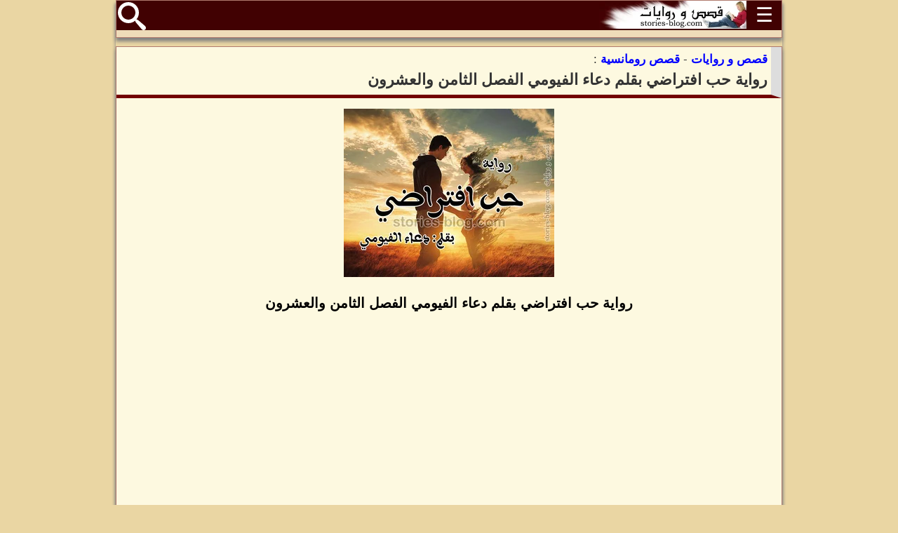

--- FILE ---
content_type: text/html; charset=UTF-8
request_url: https://stories-blog.com/%D8%B1%D9%88%D8%A7%D9%8A%D8%A9-%D8%AD%D8%A8-%D8%A7%D9%81%D8%AA%D8%B1%D8%A7%D8%B6%D9%8A-%D8%A8%D9%82%D9%84%D9%85-%D8%AF%D8%B9%D8%A7%D8%A1-%D8%A7%D9%84%D9%81%D9%8A%D9%88%D9%85%D9%8A-%D8%A7%D9%84%D9%81%D8%B5%D9%84-%D8%A7%D9%84%D8%AB%D8%A7%D9%85%D9%86-%D9%88%D8%A7%D9%84%D8%B9%D8%B4%D8%B1%D9%88%D9%86.html
body_size: 11462
content:
<!DOCTYPE HTML>
<html lang='ar' xmlns='http://www.w3.org/1999/xhtml'>
<head>
<meta http-equiv='Content-Type' content='text/html; charset=utf-8' />
<meta name='alexaVerifyID' content='HF2_chir_NG9FgGDDpxcymlQmBs' />
<meta name='google-site-verification' content='f3gejIKJPhWXXDlKBafzHoXbym1FQxgoRBu_S3uXvO8' />
<meta name='msvalidate.01' content='D846E2AE2D4AFF2E34B921610FBB2325' />
<title>رواية حب افتراضي بقلم دعاء الفيومي الفصل الثامن والعشرون</title>
<base href='https://stories-blog.com/' />
<meta name='description' content="رواية حب افتراضي بقلم دعاء الفيومي الفصل الثامن والعشرون، زمت شفتيها محاولة تهدأة نفسها؛ فهى من أضاعت حبها الحقيقي بيدها، والأن لا داعي للندم؛ فمن الواضح أنهم تفاهموا، ووجدوا السبيل لبعضهم، نظرت لموضع" />
<meta name='keywords' content="رواية حب افتراضي, حب افتراضي, دعاء الفيومي, الفصل الثامن والعشرون" />
<link rel='canonical' href='https://stories-blog.com/رواية-حب-افتراضي-بقلم-دعاء-الفيومي-الفصل-الثامن-والعشرون.html' />
<meta name='copyright' content='Copyright (c) by: MP Software' />
<meta name='author' content='Salah Eddine benchabiba - 00212615539316' />
<meta name='Distribution' content='Global' />
<meta name='viewport' content='width=device-width, initial-scale=1.0' />
<link rel='stylesheet' type='text/css' href='thread.css?v43' media='screen' />
<link rel='shortcut icon' type='image/x-icon' href='style/favicon.ico'>
<link rel='apple-touch-icon' sizes='180x180' href='style/apple-touch-icon.png'>
<link rel='icon' type='image/png' sizes='32x32' href='style/favicon-32x32.png'>
<link rel='icon' type='image/png' sizes='16x16' href='style/favicon-16x16.png'>
<link rel='manifest' href='style/manifest.json'>
<link rel='preconnect' href='https://pagead2.googlesyndication.com'>
<link rel='preconnect' href='https://googleads.g.doubleclick.net'>
<link rel='preconnect' href='https://tpc.googlesyndication.com'>
<link rel='preconnect' href='https://cdn.pubfuture-ad.com'>
<link rel='preconnect' href='https://get.optad360.io'>
<link rel='preconnect' href='https://cdn.optad360.com'>
<script async src='https://pagead2.googlesyndication.com/pagead/js/adsbygoogle.js?client=ca-pub-2210959591318159' crossorigin='anonymous'></script>

<script async data-cfasync="false" src="https://cdn.pubfuture-ad.com/v2/unit/pt.js" type="text/javascript"></script>
<script type="application/ld+json">{"@context":"https:\/\/schema.org","@type":"CreativeWork","name":"رواية حب افتراضي بقلم دعاء الفيومي الفصل الثامن والعشرون","url":"https://stories-blog.com/رواية-حب-افتراضي-بقلم-دعاء-الفيومي-الفصل-الثامن-والعشرون.html","author":"دعاء الفيومي","image":"https://stories-blog.com/images/2020/05/5ec815d292bfc.jpg","genre":"قصص رومانسية","keywords":"رواية حب افتراضي, حب افتراضي, دعاء الفيومي, الفصل الثامن والعشرون","description":"رواية حب افتراضي بقلم دعاء الفيومي الفصل الثامن والعشرون، زمت شفتيها محاولة تهدأة نفسها؛ فهى من أضاعت حبها الحقيقي بيدها، والأن لا داعي للندم؛ فمن الواضح أنهم تفاهموا، ووجدوا السبيل لبعضهم، نظرت لموضع","isAccessibleForFree":true}</script>
</head>
<body oncopy='return false' onpaste='return false' oncut='return false'>
<div id='wholePage'>
	
		<script>
			function showHideDiv(myDiv){
				var x=document.getElementById(myDiv);
				if(x.className==='hideMenu'){x.className='displayMenu';}else{x.className='hideMenu';}
			}
		</script>
		<div id='menuContainer'>
			<div class='Table'>
				<div id='menuHead' class='a-center'>
					<div id='MenuButton' class='f-right' onclick="showHideDiv('menuBody')">
						<span>&#9776;</span>
					</div>
					<div class='f-right' style='height:40px;'>
						<a href='./'>
							<picture>
								<source srcset='./style/logo_210x40.webp 1x, ./style/logo_315x60.webp 1.5x, ./style/logo_420x80.webp 2x' type='image/webp'>
								<source srcset='./style/logo_210x40.jpg 1x, ./style/logo_315x60.jpg 1.5x, ./style/logo_420x80.jpg 2x' type='image/jpeg'>
								<img src='./style/logo_210x40.jpg' alt='شعار : قصص و روايات' title='قصص و روايات' style='width:210px; height:40px;'>
							</picture>
						</a>
					</div>
					<div id='searchIcon' class='f-left'>
						<a href='./بحث-عن-الروايات'>
							<svg viewBox='0 0 32 32' version='1.1'>
								<title id='بحث' lang='ar'>Red Rectangle</title>
								<path d='M31.008 27.231l-7.58-6.447c-0.784-0.705-1.622-1.029-2.299-0.998 1.789-2.096 2.87-4.815 2.87-7.787 0-6.627-5.373-12-12-12s-12 5.373-12 12 5.373 12 12 12c2.972 0 5.691-1.081 7.787-2.87-0.031 0.677 0.293 1.515 0.998 2.299l6.447 7.58c1.104 1.226 2.907 1.33 4.007 0.23s0.997-2.903-0.23-4.007zM12 20c-4.418 0-8-3.582-8-8s3.582-8 8-8 8 3.582 8 8-3.582 8-8 8z'></path>
							</svg>
						</a>
					</div>
					<div class='cleaner'></div>
				</div>
				<div id='menuBody' class='hideMenu'>
					<ul>
						<li><a href='روائيون-وروائيات'>روائيون وروائيات</a></li>
						<li><a href='قصص-رومانسية'>قصص رومانسية</a></li>
						<li><a href='روايات-صعيدية'>روايات صعيدية</a></li>
						<li><a href='نوفيلا'>نوفيلا</a></li>
						<li><a href='قصص-مخيفة'>قصص مخيفة</a></li>
						<li><a href='روايات-عالمية'>روايات عالمية</a></li>
						<li><a href='قصص-هادفة'>قصص هادفة</a></li>
						<li><a href='قصص-رائعة'>قصص رائعة</a></li>
						<li><a href='قصص-بوليسية'>قصص بوليسية</a></li>
						<li><a href='قصص-خيال-علمي'>قصص خيال علمي</a></li>
						<li><a href='ورشة-الكتابة-الابداعية'>ورشة الكتابة الابداعية</a></li>
					</ul>
				</div>
			</div>
		</div>
	

		<div class='Table'>
			<div id='storyContent'>
				<div id='pageH1'>
					<a href='./'><strong>قصص و روايات</strong></a> - <a href='./قصص-رومانسية'><strong>قصص رومانسية</strong></a> :
					<h1>رواية حب افتراضي بقلم دعاء الفيومي الفصل الثامن والعشرون</h1>
					<div class='cleaner'></div>
				</div>
				<div class='content' style='height: auto !important;'>
						
	<p class='a-center'><a href='./images/2020/05/5ec815d292bfc.jpg' target='_blank'>
		<picture>
			<source srcset='./images/2020/05/5ec815d292bfc_small.webp 1x, ./images/2020/05/5ec815d292bfc_450x360.webp 1.5x, ./images/2020/05/5ec815d292bfc_600x480.webp 2x' type='image/webp'>
			<source srcset='./images/2020/05/5ec815d292bfc_small.jpg 1x, ./images/2020/05/5ec815d292bfc_450x360.jpg 1.5x, ./images/2020/05/5ec815d292bfc_600x480.jpg 2x' type='image/jpeg'>
			<img src='./images/2020/05/5ec815d292bfc_small.jpg' alt='رواية حب افتراضي بقلم دعاء الفيومي الفصل الثامن والعشرون' title='غلاف: رواية حب افتراضي بقلم دعاء الفيومي الفصل الثامن والعشرون' fetchpriority='high'>
		</picture>
	</a></p>
	<p class='a-center' style='font-size:20px;color:#000;font-weight:bold;'>رواية حب افتراضي بقلم دعاء الفيومي الفصل الثامن والعشرون</p>
	<div style='margin:0 auto; width:350px; height:300px;'><div id="pf-8559-1"><script>window.pubfuturetag = window.pubfuturetag || [];window.pubfuturetag.push({unit: "6617b18d2cb31731c0b8b0cf", id: "pf-8559-1"})</script></div></div>
	<p>استفاقت عاليا تدريجياً، وفتحت عيونها ببطئ؛ فوجدت عمها، وزوجته، وجدتها حولها ينظرون لها بقلق، تحول بابتسامه عندما نظرت لهم.<br />
اقتربت فاطمة بكرسيها وأمسكت كف عاليا، وهتفت بلهفة: الحمد لله على سلامتك يا بتي إكده تجزعيني عليكي ياعاليا؟<br />
ابتسمت نصف ابتسامه، وهتفت بهدوء: الله يسلمك ياستي، معلش غصب عني.<br />
إيمان بهدوء: المهم انك بخير يابتي شيدي، حيلك إكده.<br />
كامل: هتبقى زينة ان شاء الله الدكتورة طمنينا.<br />
عاليا بابتسامه ضعيفة: ان شاء الله.</p>

<p>نظرت حولها لترى أين بدر فلم تجده؛ فتعجبت، وشعرت بالإختناق؛ فراود أفكارها حديث ليلى لها عن بدر، وانها لم تحب كريم يوماً ما بل كان، ومازال بدر هو الحب الحقيقي.<br />
شردت قليلاً، وتذكرت شعورها بالحزن عندما تركها في الصعيد، وسافر دون أن يخبرها، وأيضاً قلقها الشديد عندما تأخر في مهاتفتها، فهى الأن تشعر بنفس الخوف، والقلق.</p><div class='adHolder'><div id="pf-8897-1"><script>window.pubfuturetag = window.pubfuturetag || [];window.pubfuturetag.push({unit: "663b342600a9d3471ea9ae1a", id: "pf-8897-1"})</script></div></div>

<p>ثم تذكرت عندما اختطفها علوان لم تفكر بكريم مطلقاً؛ بل كل من شغل تفكيرها هو بدر، وكيف سيتقبل الأمر هى لا تنكر أنها ذهلت عندما أتى لانقاذها؛ فهي لم تتوقع أنه سيأتي بهذه السرعة، ويخاطر بحياته لأجلها كما وعدها بأنه سيظل بجانبها دائماً.<br />
أيضاً تذكرت الكلمة التي نطقها حين دلف لإنقاذها، وكأنها تسمعها الأن ولأول مرة( حبيبة عمري) عندما قالها لأول مرة لم تعطي لها بالاً رغم نفضة قلبها حين سمعتها؛ لكن اعتقدت أنه قالها من شدة قلقه عليها، أو بمعنى أدق تأكدت الأن أنها من أرادت أن تفسرها كذلك.</p>

<p>أغمضت عيونها، وأكملت شرودها عندما تحدثوا بقلوبهم في السيارة أثناء عودتهم للإسكندرية، وكيف أنهت هذه المشاعر بصدمة منها لبدر.<br />
تذكرت شعور الاختناق الذي داهمها عندما علمت بقدوم ميرفت لزيارتهم، وتلميح زوجة عمها باهتمام والدتها، بهم، وببدر خصوصاً، قبضت ملامح وجهها عندما تذكرت كلمات بدر الرقيقة لميرفت، وأسلوبه الهادئ معها، وهو يعرض مساعدته.<br />
حدثت نفسها متسائلة .</p>

<p>معقول يا عاليا الحقيقة اللي فضلتي تهربي منها طول عمرك، ومن وانتي صغيرة لعند ما اترسخ في عقلك، وقلبك ان بدر أخ مش أكتر تظهرلك تاني دلوقتي علشان تقولك أنا الحقيقة، ولو فضلتي طول الوقت تحاولي تضيعيني في متاهات عقلك، مش هتوه، وأديني ظهرت تاني، وزي ما هاجمت قلبك، واحتليته، دلوقتي بهاجم عقلك علشان افوقه من وهم الحب الافتراضي اللي عيشتي نفسك فيه سنين.</p>

<p>روحت عملت نفسي بحب واحد نسخة منك يابدر في ملامحه، وزي ما كنت متخيلة في أخلاقك، وطبعك، بس الحقيقة طلعت إن قلبي كان بيدور عليك فيه، قلمي لما رسم، وهو مسلم لقلبي رسمك انت وبهيئتك انت.<br />
معقول كنت هدفن كل الحب ده علشان أسباب طلعت في عقلي انا وبس؟!</p>

<p>بس انتي جاية تفوقي بعد إيه يا عاليا، الظاهر إنه مل منك، ومن تجاهلك ليه، وضغطك بكل جبروت على قلبه... قلبه اللي مش هتلاقي سكن يحميكي من كل الأخطار زيه، كلامه مع ميرفت بيدل انه بدأ يميل ليها، وهو قالي انه بيفكر يتجوز ويستقر.<br />
انسابت دمعة من مقلتيها دون إرادتها؛ فرفعت يدها، وضعتها على وجهها، وهزته عدة مرات، ونطقت دون أن تشعر: لا لا لا.<br />
فزع كل من في الغرفة، واقتربت منها إيمان، وفاطمةالتي هتفت بلهفة: مالك ياضنايا فيكي حاجة؟<br />
إيمان: أنادي الدكتور يا عاليا؟</p>

<p>أزالت يدها، ومسحت دموعها سريعاً وهدأت بعد أن أدركت ما فعلته، وهتفت بهدوء، وهى تعتدل على الفراش: لا أبداً انا أسفة بس إحممم افتكرت الامتحانات اللي قربت؛ فحسيت بتوتر.<br />
قبل أن يتحدث أحد سمعوا دقات على باب الغرفة؛ فتناولت عاليا حجابها، وهندمته سريعاً، وسمح كامل للطارق بالدخول، وما كان إلا الطبيبة ليلى، وخلفها بدر؛ لكن المفاجأة في من تبعته، والتي جعلت كل هرمونات الغضب تعلوا دفعة واحدة عند عاليا؛ فقد كان معها بالخارج إذن! لذلك لم يهتم متى سأستفيق<br />
هكذا حدثت عاليا نفسها بغضب، وهى تنقل نظراتها بين بدر، وميرفت.</p>

<p>بدر بابتسامه هادئة: الحمد لله على السلامة يا عاليا.<br />
ثم نظر لميرفت: اتفضلي ياميرفت ادخلي.<br />
رحبت بها إيمان بشدة، وفرحة كبيرة فقد سعدت بحضورها، ودخول الغرفة بصحبة ولدها.<br />
ميرفت بابتسامة: أنا كنت بكلم بدر، بطمن عليه لأنه كان مصدع شوية لما جالي عند المدرسة الصبح، وعرفت منه إن عاليا تعبانه، وانكم كلكم هنا؛ فقولت لازم أجي أطمن عليها.</p><div class='adHolder'><div id="pf-8898-1"><script>window.pubfuturetag = window.pubfuturetag || [];window.pubfuturetag.push({unit: "663b3434c95a2f0a705020d3", id: "pf-8898-1"})</script></div></div>

<p>نظرت لعاليا وابتسمت ابتسامة واسعة، وهتفت: ألف سلامة عليكي يا عاليا خضيتينا عليكي.<br />
زمت شفتيها محاولة تهدأة نفسها؛ فهى من أضاعت حبها الحقيقي بيدها، والأن لا داعي للندم؛ فمن الواضح أنهم تفاهموا، ووجدوا السبيل لبعضهم، نظرت لموضع يدها كي تهرب بعيونها التي امتلأت بالدموع؛ لكنها أبت السماح لهم بالخروج؛ فابتلعت ماء فمها لتوقفهم، وهتفت بصوت منخفض، وباقتضاب: الله يسلمك.<br />
إيمان بابتسامة واسعة: والله صاحبة واجب، وذوق يا ميرفت يا حبيبة قلبي، ربنا يحميكي يابتي.</p>

<p>ميرفت بدلال: ربنا يخليكي يا طنط متشكرة أوي، أي حاجة تخصكم أكيد لازم أسعى إني أكون معاكم إحنا عمرنا أهل .<br />
كامل بضيق من حضور ميرفت بمفردها: والدك، ولا والدتك مجوش معاكي ليه يابتي احنا بقينا بعد المغرب دلوك، وميصوحش تمشي وحديكي.<br />
قبل أن ترد ميرفت سبقتها إيمان: جرا إيه ياحاج كامل ميرفت ما شاء الله عليها مدرسة قد الدنيا، ويعتمد عليها بس علشان تبقى مطمن أكتر بدر هيوصلها، ويبقى يروح يرتاح هو شوية بقى تعب من الصبح، مش إكده يابدر.</p>

<p>أغمضت عاليا عيونها تعتصرهم، وكادت أن تكسر أسنانها من الضغط عليهم عندما سمعت رد بدر: طبعاً يا أمي هوصلها معقول أسيبها تروح لوحدها، بس هبقي ارجع تاني علشان لو محتاجين حاجة.<br />
تعجبت فاطمة من كلام بدر، وطريقته، وكأنه ليس العاشق الذي كاد يموت قلقاً منذ ساعات قليلة؛ فهتفت: وهو يصوح تروح مع بدر وحديهم؟! روحي معاهم يا إيمان اني هبات مع عاليا الليلة.</p>

<p>عاليا مسرعة: لا معلش يا دكتورة ليلى انا بقيت أحسن دلوقتي وحابه أروح ممكن بعد اذنك؟<br />
ليلى بابتسامه؛ فقد وصلت ل هدفها كما أرادت: طبعاً انا معنديش مانع، بس اوعديني تيجي تزوريني تاني علشان اطمن عليكي ماشي؟<br />
عاليا بتأكيد: أكيد هاجي يا دكتورة لأني محتاجة أخف من التعب اللي انا فيه فعلاً.<br />
إيمان بتعجب: هى فيها حاجة تستدعي المتابعة يادكتورة لا قدر الله؟</p>

<p>تداركت ليلى أن ايمان، وكامل لا يعلمون أنها طبيبة نفسية؛ فهتفت بهدوء: لا هي الحمد لله بخير بس شوية انيميا ضعف يعني هنعالجه بسرعة، ممكن تسيبوني مع مريضتي اطمن عليها بقى قبل ما نكتب ليها خروج.</p><div class='adHolder'><div id="pf-13633-1"><script>window.pubfuturetag = window.pubfuturetag || [];window.pubfuturetag.push({unit: "67a586ef2412780339346215", id: "pf-13633-1"})</script></div></div>

<p>خرجوا جميعاً من الغرفة، ونظرت ليلى للشاردة أمامها بابتسامه نصر حيث أنها وصلت للنقطة التي أرادت، وهى سحب صورة كريم تدريجياً من عقل عاليا ليحل محلها صورة بدر بكل ما تمنته من شهامة، وحب، واحترام، كي يتطابق ما يريد العقل مع ما تمناه القلب منذ زمن وينهون الصراع الذي كاد أن يدمر صاحبتهم؛ كما أنها أرادت أن تجعل عاليا تشعر أن بدر ليس أمر مسلم به بل له طاقة، وسيأتي الوقت الذي يبتعد عنها لينجوا بقلبه؛ فالأن إن تأكدت من حبها له عليها إثبات أن قلبه ليس له ملجأ سواها.</p>

<p>جلست بجوارها على الفراش فلم تجد منها انتباه وكأنها لم تشعر بوجودها؛ فهتفت بصوت هادئ: تعرفي إن كريم كان عايز يجي يزورك، ويفهمك سوء التفاهم.<br />
استمعت عاليا تلك الكلمات؛ لكنها تحدثت بما كان يصارع تفكيرها؛ وكأنها لم تفهم ما قالت ليلى: تفتكري بدر بدأ يميل ل ميرفت، وفعلاً هيسمع كلامهم، ويخطبها؟!<br />
ابتسمت ليلى، وهتفت: طيب ومتقوليش ليه انه بيحبها.</p>

<p>نظرت لها بغضب، وهزت رأسها بالنفي، وهتفت: لا طبعاً حب إيه مستحيل، هو بس ممكن اتأثر بكلام طنط إيمان وحابب يريحها.<br />
ليلى بهدوء: الله أعلم ممكن أه وممكن لا اللي يحدد ده هو بدر نفسه، المهم كنت بقولك على كريم حابب يفهمك اللي حصل علشان متكونيش زعلانه من حسناء.<br />
أغمضت عيونها، وهزت رأسها بالرفض: لا معلش أنا خلاص فهمت كل اللي حصل، وصحيح زعلانه إني عيشت نفسي في وهم؛ بس أنا حاسة انك هتقدرى تساعديني وميتكررش ده معايا، وكمان لما فكرت كويس عرفت إن حسناء ملهاش ذنب؛ بالعكس دي حاولت تبعد نفسها، وتنهي بداية مشاعرها بارتباطها بعمر زي ما قولتي، والأخر ظلمته، وظلمت نفسها..،</p>

<p>يمكن لو كانت عرفتني مشاعرها، وشكها ان كريم معجب بيها هيا يمكن كنت فوقت لنفسي؛ بس خلاص أكيد مش ههرب من القدر، واللي حصل ده كله ربنا ليه حكمة فيه وهى اني أعرف حقيقة مشاعري، وأن تفكيري كان غلط،وحتى علشان أعرف أن والدي مكنش ذنبه في جسمه.<br />
ليلى بسعادة: أنا سعيدة جداً جداً بكلامك ده ياعاليا، وزي ما دخلتي نفسك في شبكة الوهم برفضك للواقع، انتي كمان بسرعه قدرتي تساعديني أخرجك منها، وتقبلي الواقع، بس اتمنى بعد ما تخرجي فعلاً نفضل على تواصل فترة علاج بسيطة.</p>

<p>عاليا بتأكيد: حاضر إن شاء الله.<br />
دلف عليهم الطبيب المعالج لعاليا، وهتف بابتسامة: أخبار مريضتنا إيه ممكن نقيس الضغط؟<br />
بعد أن انتهى هتف: لااا ده كده بقينا تمام، انا قولت لدكتورة ليلى اني ممكن اخرجك النهاردة عادي تحبي تخرجي بس هتهتمي بالغذا شوية عن كدا، ولا تشرفينا نغذيكي بطريقتنا .</p>

<p>قال كلماته وهو يشير للمحلول المعلق بجوارها ومفصول عن ذراعها؛ فردت مسرعة: لا خلاص أرجوك كفاية كده أجهزه هتغذا كويس جداً.<br />
ابتسم لها، وهتف: تمام اتفقنا.<br />
خرجت عاليا من غرفتها يمسك يدها عمها كامل، وبجوارهم إيمان تدفع فاطمة بناء على رغبتها، ويتبعهم بدر بجواره ميرفت يتهامسون بصوت منخفض، فكانت عاليا تشعر بالغضب، والغيرة، وتلتفت لهم من حين لأخر بنظرات حزينة.</p>

<p>همست ميرفت لبدر: الظاهر كلام دكتورة ليلى صح يابدر شوف نظرات عاليا لينا، وطريقتها فوق في الأوضة.<br />
بدر بهدوء: والله يا ميرفت ما عارف أفرح ان كلامها صح وان عاليا ممكن تكون بتحبني فعلاً، ولا ازعل علشان زعلها ده، واحساسي اني مضايقه.<br />
ميرفت بهدوء: اقولك حاجة انا معرفش إيه القصة، وليه عاليا مذبذبة ومش قادرة تحدد مشاعرها؛ بس اللي بأكده ليك انها بتحبك جداً كمان باين اوي عليها، وكمان بأكدلك ان اللي طلبته مني دكتورة ليلى صح لان الغيرة بتحرك مشاعر الحب؛ في البداية استغربت انها كلمتني وهى مين، لكن لما عرفتني انها دكتورة، ورقمي خدته منك، وانها طالبة مساعدة ليك مترددتش أبداً.</p>

<p>نظر لها، وهتف بابتسامه: متشكر جدا يا ميرفت.<br />
ميرفت مسرعة: انا المفروض اشكرك انك فهمت مشاعري، وقدرت حبي ل إياد ووعدتني تساعده بإنك تجبله شغل في شركتم كمحاسب، وبراتب كويس كمان علشان يقدر يتقدم بقلب جامد، وكمان هتقنع بابا بيه.<br />
ابتسم لها، وأشار لها بأن تصمت فقد خرجوا من المشفى، ووصلوا عند السيارة.<br />
ساعد جدته في الجلوس بالمقعد الخلفي، وبجوارها عاليا، وفتح كامل الباب الأمامي لإيمان، وهتف موجهاً حديثه لبدر: وصلهم البيت يابدر، وانا هاخد تاكسي، وهوصل ميرفت لعند بيتهم، واحصلكم.</p>

<p>تجلس في غرفتها أمام المرآه، تنظو لوجهها الذي يشع نوراً ليس بجمال، ورقة ملامحه فقط؛ بل بسبب سعادة قلبها الذي كاد أن يطير من بين ضلوعها ليحلق في سماء الحب الذي طالما حلمت به، وتمنت أن يتحقق على أرض الواقع، وها هو اليوم؛ يوم ارتباطها الحقيقي بمن تعلق قلبها به من أول نظرة.<br />
دق باب الغرفة فأذنت للطارق بالدخول، وقفت، والتفت مبتسمة عندما وجدت أخاها ينظر لها بعيون تلمع من فرحته بها.</p>

<p>اقترب منها، و احتضنها،ثم نظر في عينيها، وهتف: ما شاء الله عليكي يا ملك، تعرفي ياملك أنا عمري ما شوفت الفرحة في عنيكي، زي النهاردة حتى في...<br />
قطع كلامه، وصمت؛ فهو لم يريد أن يذكرها بالماضي<br />
فأكملت هى مبتسمة: حتى في جوازي الأول صح؟</p>

<p>مفيش مشكلة دي كانت مرحلة في حياتي ومش معقول هتتمحي، لأنها واقع؛ بس انت عندك حق الأول مفرحتش كأني عروسة كنت فرحانه علشان هبعد عن معاملة أمي القاسية، رغم إني مكنتش اعرف أنا رايحه لمين، ويتعامل معايا إزاي، إنما المرة دي أنا فرحانة بكل ذرة فيا؛ لأن حسيت أخيراً بحب أمي، وفرتها ليا، وكمان يعني عمر زي مانت عارف ياخوي شهم، ووقف معانا يعني أخلاقه باينه عليه، وكفاية انه صاحب بدر، وأكيد بدر واثق فيه، وإلا كان هيقولك ترفض.</p>

<p>كلماتها الأخيرة عن عمر، وهى في قمة خجلها؛ فقد أنزلت عيناها للأسف؛ فمد سالم يده، ورفع وجهها، وقبل جبينها، وهتف: عندك حق ربنا يسعد قلبك، وأيامك كلاتها ياخيتي؛ ومعلش الخطوبة على الضيق احنا، وعمر، واهلنا القريبين بس علشان يعرفوا بخطوبتك، وأننا كمان مسافرين بكرة اسكندرية؛ فيمكن حد منهم ميقدرش يحضر الفرحة الكبيرة؛ بس وعد مني ليكي فرحك هيكون هدية مني وهيكون في أكبر مكان في اسكندرية، وهنعزم كل حبايبنا إهنه، وسفرهم على حسابي كومان لأجل عيونك ياغالية.</p>

<p>ملك بسعادة: ربنادميحرمنيش منك ياخوي.<br />
هنا سمعوا صوت عبير من خلفهم تقترب منهم، وتهتف، بسعادة، وعجالة في آن واحد: مش بكفاياكم عشق في بعض لعند إكده، وننزل للعريس اللي عينه مافرقتش السلم كانه رايد يطلع ينزلكم بنفسه.<br />
خجلت ملك مرة أخرى فاذداد تورد وجنتيها؛ فهتفت عبير بحب، وابتسامة: ايه القمر ده يا ملوكة، مع انك مرضتيش تحطي حمرة كتير كيف كل العرايس بس ما شاء الله كأنك بدر في تمامه.</p>

<p>ملك بحب، وسعادة: تسلمي لي يا خيتي يا حبيبتي، والله ما نقصنا غير وجود عاليا، وبدر.<br />
عبير بتأكيد: أيوه والله كان نفسي يكونوا معانا، بس امتحانات عاليا قربت، واهو هنروح ليهم احنا، وكويس ان بدر قال لعمر، وسالم يعملو الخطوبة إهنه، علشان حبايبنا، وأن شاء الله عدتك تخلص هناك، وعاليا تكون خلصت امتحانها، ونعملك أجمل فرح، ويكونوا معانا.<br />
نظر لها سالم بحب، وهتف بنبرة تشوبها الغيرة: طيب هى كي القمر، وانتي أقول إيه على جمالك اللي هيخليني أحبسك في الأوضة، ومنزلكيش علشان محدش يشوفك غيري.</p>

<p>ابتسمت عبير بخجل، وفرحة من كلامة الرائع الذي يمطرها به دائماً، وكأنه يقوم بتعويضها عن الفترة العصبية التي مروا بها من قبل، وهتفت مسرعة لتداري خجلها: لااااا تحبسني دا إيه، النهاردة شبكة خيتي حبيبة قلبي ياله بقى امسك يدها، ونزلها علشان تسحر الكل بجمالها.<br />
أمسك سالم يد ملك، ووضعها في ذراعه الأيمن، ثم قوس ذراعه الأيسر كي تتأبطه عبير؛ فابتسمت، وفعلت ما يريد بسعادة أعادت البهجة لقلبها، والنور لوجهها.<br />
هبطوا على الدرج، وقام سالم بمصافحة عمر الذي وجده يقف أسفل الدرج وعيناه مثبتة عليهم من أوله، وهتف مداعباً: إيه ياعم احنا لسه في الخطوبة، واحنا صعايدة دمنا حامي هطخك عيارين.</p>

<p>رفع يده باستسلام، وهتف بمزاح: لا ياباشا الله يباركلك عايز افرح بشبابي واكمل نص ديني الأول،وبعدين هو حد قالكم تسكنوا القمر معاكم في البيت مش ذنبي.<br />
خجلت ملك بشدة من مغازلته الريحة أمام أخيها، ووضع سالم يده على سلاحه ونظر بتهديد لعمر؛ فاحتضنه عمر مسرعاً، وهتف: خلاص بقى يا سالم ياخويا، وخليك فرفوش النهارده خطوبتنا.<br />
ابتسم سالم، وربت على ظهره، وهتف وهو يسلم له ملك: ربنا يسعدكم.</p>

<p>علت الزغاريد وملأت المنزل، وكانت نوارة سعيدة للغاية، تتنقل بين أقاربهم المحدودين تقدم الضيافة، وترحب بهم، وعندما رأت ملك دمعت عيناها كما حدث معها في زيجتها الأولى لكن حينذاك لم تسمح لتلك المشاعر أن تظهر حين تذكرت ما حدث معها ومن تكون ملك؛ أما الأن فقد أيقنت أن الأم هى من قامت بالتربية، والرعاية، وليست من وضعت الطفل فقط، وتأكدت من هذا حينما أوشكت أن تفقدها.</p>

<p>اقتربت منهم واحتضنت ملك، وهتفت بسعادة: ألف مبروك يابني ربنا يسعد قلبك، ويريح بالك، ويجعل أيامكم كلاتها فرح.<br />
شددت ملك من احتضنها، وهتفت: الله يبارك فيكي يا أمي، ربنا يباركلي فيكم ويديمك نعمة في حياتي.<br />
تركتها نوارة، بعد أن باركت عمر هو الأخر، وأكملت ما كانت تقوم به.<br />
جلست ملك بجوار عمر على استحياء من نظراته المحبة، والواضح بها الإعجاب.</p>

<p>قام عمر بالإشارة لعبير التي اقتربت وناولته علبة من القطيفة قد كان أعطاها إياها عند دخوله، وفتحها أمام ملك، وهتف: ياارب ذوقي يعجبك يا قمري، ولو فيه حاجة مش حلوة نبدلها عادي، معلش انتِ بقى اللى مرضتيش تختاري، وأصريتي اشتريها وحدي.<br />
ملك بابتسامة هادئة: لأن دي أول هدية منك وحبيت تكون على ذوقك وعلى فكرة مش بجماله، لا دول قيمتهم غالية عندي لأنك جبتهم بحب، وحطيت كل تركيزك فيهم وانت بتختار علشان تجيب حاجة رقيقة وتعجبني؛ علشان كده هى عندي أغلى من جواهر الكون كله، وعلى فكرة انت ذوقك جميل جداً.</p>

<p>كانت الشبكة عبارة عن طقم من الذهب على شكل فراشة مطعمه ببعض الخرزات الملونة.<br />
شعر بالسعادة تتخلل كل ذرة في جسده، وليس قلبه فقط، وتأكد أنه اختيار قلبه هذه المرة صحيح، وأن ملك بالفعل هى العوض الجميل له.<br />
ألبسها الشبكة، وسط سعادة الجميع ومباركتهم، ثم وقف واتجه لسالم وهتف: سالم بعد إذنك ليا طلب واتمنى مترفضش.<br />
عقد حاجبيه، وهتف بتأكيد: اتفضل طبعاً.</p>

<p>رفع يده بتوتر، ومسح على فمه؛ فهو يعرف طبع سالم، وعدتهم؛ لكن قرر المحاولة هتف بصوت منخفض: احنا عندنا لما بنعمل خطوبة العرسان بيرقصوا رقصة هادية كده وانا حابب أهدى أغنية لملك ممكن؟<br />
ضيق عينيه، ونظر له ولم يتحدث، كان يفكر، ثم هتف: شوف ده مش عوايدنا، والناس ممكن تتحدت بس اني حالف النهاردة اعمل أي حاجة تسعد ملك، واكده ولا أكده الكل بيتحدت.</p>

<p>موافق، وكومان هعتبر محدش إهنه، وهرقص معاكم أني وعبير.<br />
سعد عمر بذالك كثيراً، واحتضن سالم بسعادة، وهتف: والله انت أجدع أخ في الدنيا.<br />
تحرك عمر، ومد يده لملك التي نظرت سريعاً لأخاها، فهز رأسه بالموافقة؛ فوضعت يدها في كفه بتوتر، وخجل، ونهضت معه.<br />
وتوجه سالم لعبير، وأخذ منها ذياد وأعطاه لوالده، وامسك يدها وسط تعجبها، وأشار لعمر؛ فقام بفتح موسيقى لأغنية ما على هاتفه، ووضع كل منهم يده في وسط حبيبته، وبدأوا يتمايلون على صوت عمر الذي أبهرهم.</p>

<p>نظر عمر في عيون ملك مباشرة، وهو يغرد.<br />
اول مره اتقابلنا<br />
والربكه الي في كلامنا<br />
كانت بتقول في بينا هتكون عشره سنين..<br />
.طيبه قلبك وخوفه والرقه الي في كسوفه<br />
خلوني مشوفش غيره لو مهما شفت مين..<br />
..اول مره اتقابلنا<br />
والربكه الي في كلامنا.</p>

<p>كانت بتقول في بينا هتكون عشره سنين.<br />
...طيبه قلبك وخوفه والرقه الي في كسوفه<br />
خلوني مشوفش غيره لو مهما شفت مين.<br />
.ً.مين غيرك هلقي مين<br />
بجمال قلبك ده فين<br />
ده مفيش غيرك معايا هيعيش يا مليه العين.<br />
ده انتي الي جوايا دلوقتي او بعدين.</p>

<p>حبك غير حياتي ولقيت فيكي امنياتي.<br />
وبعيش جنبك يوماتي بحلم وافرح كتير.<br />
خليتي لعمري معني حبك ليا ده نعمه.<br />
حبك عالم كبييير .<br />
.اول مره اتقابلنا<br />
والربكه الي في كلامنا<br />
كانت بتقول في بينا هتكون عشره سنين...<br />
انتهى الحفل بعد فترة، والجميع يشعر بالسعادة، واستعد سالم، وعائلته ليوم جديد الذي يحمل معه حياة جديدة لهم في بلد أخرى، بجوار من يحبون...</p>
					<div class='cleaner'></div>
					
					
					<div class='cleaner'></div>
				</div>
				<div class='cleaner'></div>
			</div>
			<div class='cleaner'></div>
		</div>
	
			<div class='Table' id='nextChapters'>
				<div class='sectionHead nextChapter'>الفصل التالي</div>
				<div class='sectionBody firstColor'>
					<a href='رواية-حب-افتراضي-بقلم-دعاء-الفيومي-الفصل-التاسع-والعشرون.html'>رواية حب افتراضي بقلم دعاء الفيومي الفصل التاسع والعشرون</a>

				</div>
				<div class='cleaner'></div>
			</div>
		
		<div class='Table' id='mainChapter'>
			<div class='sectionHead mainChapter'>جميع الفصول</div>
			<div class='sectionBody firstColor'>
				<a href='رواية-حب-افتراضي-بقلم-دعاء-الفيومي-بجميع-فصولها.html'>رواية حب افتراضي بقلم دعاء الفيومي بجميع فصولها</a>

			</div>
			<div class='cleaner'></div>
		</div>

		<div class='Table' id='sameAuthor'>
			<div class='sectionHead mainChapter'>روايات الكاتب</div>
			<div class='sectionBody firstColor'>
				<a href='novelists/روايات-دعاء-الفيومي.html'>روايات دعاء الفيومي كاملة</a>
			</div>
			<div class='cleaner'></div>
		</div>

		<div class='Table' id='similarNovels'>
			<div class='sectionHead mainChapter'>روايات مشابهة</div>
			<div class='sectionBody firstColor'>
				<a href='./قصص-رومانسية'>قصص رومانسية</a>
			</div>
			<div class='cleaner'></div>
		</div>
		<div class='cleaner'></div>
		
	
	<div id='footer'>
		<div class='copyright a-left '>
			Designed by: SEB_MP 
			<br />
			Copyright &copy; 2003-2026 MP Software
		</div>
		<div class='cleaner'></div>
	</div>

	<div class='cleaner'></div>
</div>
</body>
</html>


--- FILE ---
content_type: text/html; charset=utf-8
request_url: https://www.google.com/recaptcha/api2/aframe
body_size: 267
content:
<!DOCTYPE HTML><html><head><meta http-equiv="content-type" content="text/html; charset=UTF-8"></head><body><script nonce="H3W2vO-ZwqsSbsxtr5ifHw">/** Anti-fraud and anti-abuse applications only. See google.com/recaptcha */ try{var clients={'sodar':'https://pagead2.googlesyndication.com/pagead/sodar?'};window.addEventListener("message",function(a){try{if(a.source===window.parent){var b=JSON.parse(a.data);var c=clients[b['id']];if(c){var d=document.createElement('img');d.src=c+b['params']+'&rc='+(localStorage.getItem("rc::a")?sessionStorage.getItem("rc::b"):"");window.document.body.appendChild(d);sessionStorage.setItem("rc::e",parseInt(sessionStorage.getItem("rc::e")||0)+1);localStorage.setItem("rc::h",'1769744316781');}}}catch(b){}});window.parent.postMessage("_grecaptcha_ready", "*");}catch(b){}</script></body></html>

--- FILE ---
content_type: text/css
request_url: https://stories-blog.com/thread.css?v43
body_size: 1048
content:
*{padding:0;margin:0;}html{height:101%;box-sizing:border-box;}*,:after,:before {box-sizing:inherit;}
body{font:100%/1.5 tahoma, arial;color:#333;background-color:#ead6a3;-webkit-user-select:none;-webkit-touch-callout:none;-moz-user-select:none;-ms-user-select:none;user-select:none;}

h1{font-size:130%;}h2{font-size:110%;}
p{text-align:justify;}ul {list-style:none;}
a{color:#00f;font-weight:700;text-decoration:none;}a:hover{text-decoration:underline;}
img{border:0;}

#wholePage{margin:0 auto;padding-top:66px;width:100%;min-width:340px;max-width:950px;box-shadow:0 5px 5px grey;direction:rtl;}
#pageH1{border-right:15px solid #ddd;border-bottom:5px solid #720201;font-family:arial;padding:5px;min-height:25px;background-color:#fdf9e0;}

#menuContainer{z-index:1000;width:100%;min-width:340px;position:fixed;top:0;left:0;}
#menuContainer .Table{max-width:950px;margin:0 auto;}
#MenuButton{width:50px;height:40px;cursor:pointer;font-size:28px;color:#fff;}
#menuHead{background-color:#410102;max-width:950px;}
#menuBody{border:1px solid #b07a6e;position:absolute;z-index:1000;width:180px;font-size:12px;background:#ebebeb url('style/categories/menu_icons_40.jpg') no-repeat top right;}
#menuBody li a{display:block;height:40px;line-height:40px;padding-right:45px;border-bottom:1px solid #b07a6e;}
.hideMenu{display:none;}.displayMenu{display:block;}
#searchIcon{width:40px;height:40px;margin:2px 0 0 2px;}#searchIcon svg{fill:#fff;}

#footer{width:100%;color:#fff;background:#410102;font-size:12px;}
.copyright{padding:10px;}.copyright a{color:#fff;}

.a-left{text-align:left;}.a-right{text-align:right;}.a-center{text-align:center;}
.f-left{float:left;}.f-right{float:right;}.cleaner{clear:both;}
.Table{width:100%;padding-bottom:10px;box-shadow:0 5px 5px grey;background-color:#eedbb9;border:1px solid #b07a6e;}
.sectionHead, .secHeadSpecial{color:#fff;font-family:arial;height:35px;line-height:35px;}
.sectionHead{background-color:#410102;padding-right:5px;}.secHeadSpecial{background-color:#880101;}
.adHolder{min-height:350px;min-width:300px;display:block;}

/*		 Threads 		*/
#storyContent{font-size:17px;background-color:#fdf9e0;}
#storyContent a{font-weight:normal;}
#storyContent h2{color:#690102;}#storyContent h3{color:#D45539;}
#storyContent p{margin:15px 0 15px 0;}
#storyContent .content{padding:0 5px 5px 5px;}
#storyContent .more{display:block;background:#eedbb9;padding:10px;text-align:center;margin:20px 0 20px 0;}
#novelParts li a{display:block;height:100%;padding:5px 0 5px 0;}
#nextChapters .sectionBody, #mainChapter .sectionBody, #sameAuthor .sectionBody, #similarNovels .sectionBody{position:relative;height:70px;width:calc(100% - 90px);float:left;overflow:hidden;}
#nextChapters span, #mainChapter span, #sameAuthor span, #similarNovels span{display:block;line-height:70px;}
#nextChapters a, #mainChapter a, #sameAuthor a, #similarNovels a{position:absolute;top:50%;transform:translate(0, -50%);width:100%;padding:20px 5px;font-weight:normal;}
.mainChapter, .nextChapter, .sameAuthor, .similarNovels{float:right;width:90px;height:70px;line-height:70px;}
@media screen and (min-width:640px){#nextChapters, #mainChapter, #sameAuthor, #similarNovels{width:50%;float:right;box-shadow:none;}}
.adCenter300{margin:0 auto;width:100%;height:360px;!important}
@media screen and (min-width:900px){.adCenter300{height:170px;!important}}

.firstColor{background-color:#ebebeb;}.secondColor{background-color:#f8f8f8;}

.fbComments{margin:0 auto;max-width:500px;min-width:300px;}.fbPageLike{margin:0 auto;width:300px;}
@media screen and (min-width:1024px){.mp-whatsapp{display:none;}}
.mp-link{color:#fff;border-radius:4px;cursor:pointer;float:right;height:28px;line-height:28px;width:52px;margin:0 4px 0 4px;}
.mp-whatsapp{background:#43d854;}
.mp-social{margin:0 auto;height:40px;width:100%;max-width:950px;background-color:#eedbb9;padding-top:5px;border:1px solid #b07a6e;}